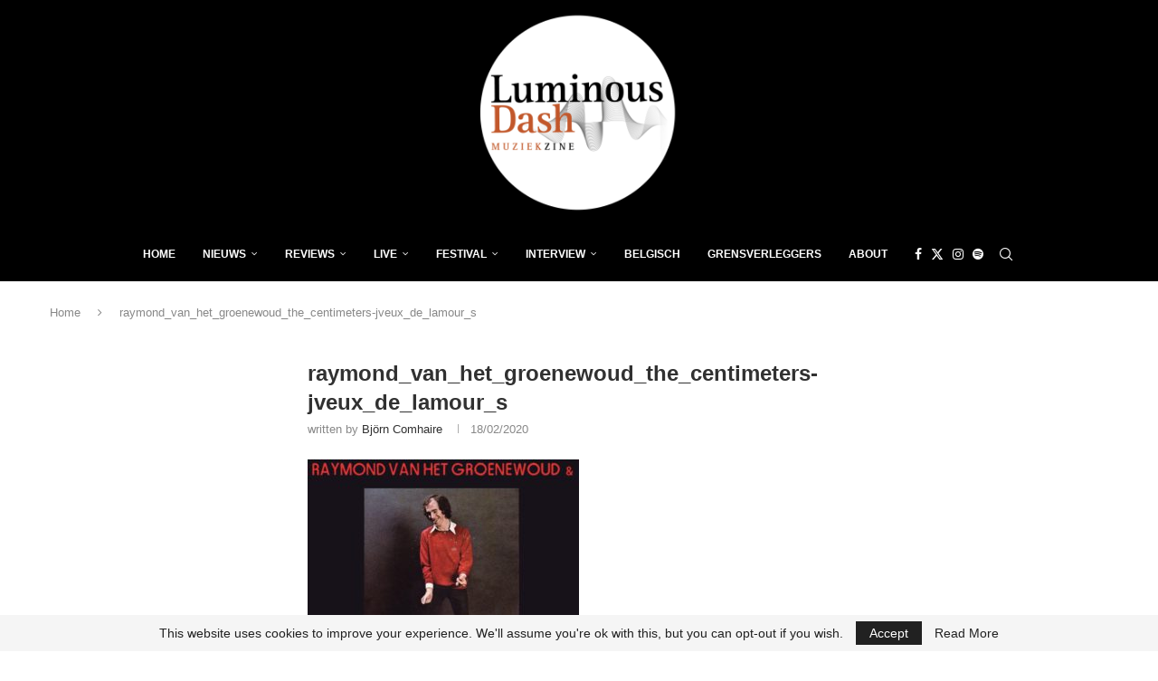

--- FILE ---
content_type: text/html; charset=utf-8
request_url: https://www.google.com/recaptcha/api2/aframe
body_size: 267
content:
<!DOCTYPE HTML><html><head><meta http-equiv="content-type" content="text/html; charset=UTF-8"></head><body><script nonce="N4VCi_7D1fo9xpxI2C-CyQ">/** Anti-fraud and anti-abuse applications only. See google.com/recaptcha */ try{var clients={'sodar':'https://pagead2.googlesyndication.com/pagead/sodar?'};window.addEventListener("message",function(a){try{if(a.source===window.parent){var b=JSON.parse(a.data);var c=clients[b['id']];if(c){var d=document.createElement('img');d.src=c+b['params']+'&rc='+(localStorage.getItem("rc::a")?sessionStorage.getItem("rc::b"):"");window.document.body.appendChild(d);sessionStorage.setItem("rc::e",parseInt(sessionStorage.getItem("rc::e")||0)+1);localStorage.setItem("rc::h",'1768970147555');}}}catch(b){}});window.parent.postMessage("_grecaptcha_ready", "*");}catch(b){}</script></body></html>